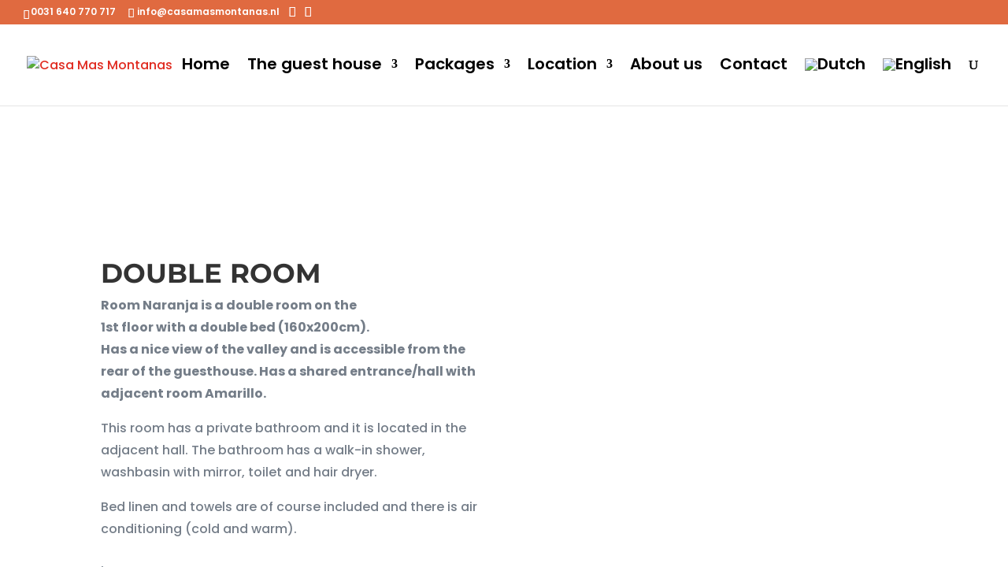

--- FILE ---
content_type: text/html; charset=utf-8
request_url: https://www.google.com/recaptcha/enterprise/anchor?ar=1&k=6Lc_8fErAAAAAO3CeiwfJCG3FX57lPw7sxjlAmrs&co=aHR0cHM6Ly9jYXNhbWFzbW9udGFuYXMubmw6NDQz&hl=en&v=N67nZn4AqZkNcbeMu4prBgzg&size=invisible&anchor-ms=20000&execute-ms=30000&cb=ns3z6nxx1t89
body_size: 48783
content:
<!DOCTYPE HTML><html dir="ltr" lang="en"><head><meta http-equiv="Content-Type" content="text/html; charset=UTF-8">
<meta http-equiv="X-UA-Compatible" content="IE=edge">
<title>reCAPTCHA</title>
<style type="text/css">
/* cyrillic-ext */
@font-face {
  font-family: 'Roboto';
  font-style: normal;
  font-weight: 400;
  font-stretch: 100%;
  src: url(//fonts.gstatic.com/s/roboto/v48/KFO7CnqEu92Fr1ME7kSn66aGLdTylUAMa3GUBHMdazTgWw.woff2) format('woff2');
  unicode-range: U+0460-052F, U+1C80-1C8A, U+20B4, U+2DE0-2DFF, U+A640-A69F, U+FE2E-FE2F;
}
/* cyrillic */
@font-face {
  font-family: 'Roboto';
  font-style: normal;
  font-weight: 400;
  font-stretch: 100%;
  src: url(//fonts.gstatic.com/s/roboto/v48/KFO7CnqEu92Fr1ME7kSn66aGLdTylUAMa3iUBHMdazTgWw.woff2) format('woff2');
  unicode-range: U+0301, U+0400-045F, U+0490-0491, U+04B0-04B1, U+2116;
}
/* greek-ext */
@font-face {
  font-family: 'Roboto';
  font-style: normal;
  font-weight: 400;
  font-stretch: 100%;
  src: url(//fonts.gstatic.com/s/roboto/v48/KFO7CnqEu92Fr1ME7kSn66aGLdTylUAMa3CUBHMdazTgWw.woff2) format('woff2');
  unicode-range: U+1F00-1FFF;
}
/* greek */
@font-face {
  font-family: 'Roboto';
  font-style: normal;
  font-weight: 400;
  font-stretch: 100%;
  src: url(//fonts.gstatic.com/s/roboto/v48/KFO7CnqEu92Fr1ME7kSn66aGLdTylUAMa3-UBHMdazTgWw.woff2) format('woff2');
  unicode-range: U+0370-0377, U+037A-037F, U+0384-038A, U+038C, U+038E-03A1, U+03A3-03FF;
}
/* math */
@font-face {
  font-family: 'Roboto';
  font-style: normal;
  font-weight: 400;
  font-stretch: 100%;
  src: url(//fonts.gstatic.com/s/roboto/v48/KFO7CnqEu92Fr1ME7kSn66aGLdTylUAMawCUBHMdazTgWw.woff2) format('woff2');
  unicode-range: U+0302-0303, U+0305, U+0307-0308, U+0310, U+0312, U+0315, U+031A, U+0326-0327, U+032C, U+032F-0330, U+0332-0333, U+0338, U+033A, U+0346, U+034D, U+0391-03A1, U+03A3-03A9, U+03B1-03C9, U+03D1, U+03D5-03D6, U+03F0-03F1, U+03F4-03F5, U+2016-2017, U+2034-2038, U+203C, U+2040, U+2043, U+2047, U+2050, U+2057, U+205F, U+2070-2071, U+2074-208E, U+2090-209C, U+20D0-20DC, U+20E1, U+20E5-20EF, U+2100-2112, U+2114-2115, U+2117-2121, U+2123-214F, U+2190, U+2192, U+2194-21AE, U+21B0-21E5, U+21F1-21F2, U+21F4-2211, U+2213-2214, U+2216-22FF, U+2308-230B, U+2310, U+2319, U+231C-2321, U+2336-237A, U+237C, U+2395, U+239B-23B7, U+23D0, U+23DC-23E1, U+2474-2475, U+25AF, U+25B3, U+25B7, U+25BD, U+25C1, U+25CA, U+25CC, U+25FB, U+266D-266F, U+27C0-27FF, U+2900-2AFF, U+2B0E-2B11, U+2B30-2B4C, U+2BFE, U+3030, U+FF5B, U+FF5D, U+1D400-1D7FF, U+1EE00-1EEFF;
}
/* symbols */
@font-face {
  font-family: 'Roboto';
  font-style: normal;
  font-weight: 400;
  font-stretch: 100%;
  src: url(//fonts.gstatic.com/s/roboto/v48/KFO7CnqEu92Fr1ME7kSn66aGLdTylUAMaxKUBHMdazTgWw.woff2) format('woff2');
  unicode-range: U+0001-000C, U+000E-001F, U+007F-009F, U+20DD-20E0, U+20E2-20E4, U+2150-218F, U+2190, U+2192, U+2194-2199, U+21AF, U+21E6-21F0, U+21F3, U+2218-2219, U+2299, U+22C4-22C6, U+2300-243F, U+2440-244A, U+2460-24FF, U+25A0-27BF, U+2800-28FF, U+2921-2922, U+2981, U+29BF, U+29EB, U+2B00-2BFF, U+4DC0-4DFF, U+FFF9-FFFB, U+10140-1018E, U+10190-1019C, U+101A0, U+101D0-101FD, U+102E0-102FB, U+10E60-10E7E, U+1D2C0-1D2D3, U+1D2E0-1D37F, U+1F000-1F0FF, U+1F100-1F1AD, U+1F1E6-1F1FF, U+1F30D-1F30F, U+1F315, U+1F31C, U+1F31E, U+1F320-1F32C, U+1F336, U+1F378, U+1F37D, U+1F382, U+1F393-1F39F, U+1F3A7-1F3A8, U+1F3AC-1F3AF, U+1F3C2, U+1F3C4-1F3C6, U+1F3CA-1F3CE, U+1F3D4-1F3E0, U+1F3ED, U+1F3F1-1F3F3, U+1F3F5-1F3F7, U+1F408, U+1F415, U+1F41F, U+1F426, U+1F43F, U+1F441-1F442, U+1F444, U+1F446-1F449, U+1F44C-1F44E, U+1F453, U+1F46A, U+1F47D, U+1F4A3, U+1F4B0, U+1F4B3, U+1F4B9, U+1F4BB, U+1F4BF, U+1F4C8-1F4CB, U+1F4D6, U+1F4DA, U+1F4DF, U+1F4E3-1F4E6, U+1F4EA-1F4ED, U+1F4F7, U+1F4F9-1F4FB, U+1F4FD-1F4FE, U+1F503, U+1F507-1F50B, U+1F50D, U+1F512-1F513, U+1F53E-1F54A, U+1F54F-1F5FA, U+1F610, U+1F650-1F67F, U+1F687, U+1F68D, U+1F691, U+1F694, U+1F698, U+1F6AD, U+1F6B2, U+1F6B9-1F6BA, U+1F6BC, U+1F6C6-1F6CF, U+1F6D3-1F6D7, U+1F6E0-1F6EA, U+1F6F0-1F6F3, U+1F6F7-1F6FC, U+1F700-1F7FF, U+1F800-1F80B, U+1F810-1F847, U+1F850-1F859, U+1F860-1F887, U+1F890-1F8AD, U+1F8B0-1F8BB, U+1F8C0-1F8C1, U+1F900-1F90B, U+1F93B, U+1F946, U+1F984, U+1F996, U+1F9E9, U+1FA00-1FA6F, U+1FA70-1FA7C, U+1FA80-1FA89, U+1FA8F-1FAC6, U+1FACE-1FADC, U+1FADF-1FAE9, U+1FAF0-1FAF8, U+1FB00-1FBFF;
}
/* vietnamese */
@font-face {
  font-family: 'Roboto';
  font-style: normal;
  font-weight: 400;
  font-stretch: 100%;
  src: url(//fonts.gstatic.com/s/roboto/v48/KFO7CnqEu92Fr1ME7kSn66aGLdTylUAMa3OUBHMdazTgWw.woff2) format('woff2');
  unicode-range: U+0102-0103, U+0110-0111, U+0128-0129, U+0168-0169, U+01A0-01A1, U+01AF-01B0, U+0300-0301, U+0303-0304, U+0308-0309, U+0323, U+0329, U+1EA0-1EF9, U+20AB;
}
/* latin-ext */
@font-face {
  font-family: 'Roboto';
  font-style: normal;
  font-weight: 400;
  font-stretch: 100%;
  src: url(//fonts.gstatic.com/s/roboto/v48/KFO7CnqEu92Fr1ME7kSn66aGLdTylUAMa3KUBHMdazTgWw.woff2) format('woff2');
  unicode-range: U+0100-02BA, U+02BD-02C5, U+02C7-02CC, U+02CE-02D7, U+02DD-02FF, U+0304, U+0308, U+0329, U+1D00-1DBF, U+1E00-1E9F, U+1EF2-1EFF, U+2020, U+20A0-20AB, U+20AD-20C0, U+2113, U+2C60-2C7F, U+A720-A7FF;
}
/* latin */
@font-face {
  font-family: 'Roboto';
  font-style: normal;
  font-weight: 400;
  font-stretch: 100%;
  src: url(//fonts.gstatic.com/s/roboto/v48/KFO7CnqEu92Fr1ME7kSn66aGLdTylUAMa3yUBHMdazQ.woff2) format('woff2');
  unicode-range: U+0000-00FF, U+0131, U+0152-0153, U+02BB-02BC, U+02C6, U+02DA, U+02DC, U+0304, U+0308, U+0329, U+2000-206F, U+20AC, U+2122, U+2191, U+2193, U+2212, U+2215, U+FEFF, U+FFFD;
}
/* cyrillic-ext */
@font-face {
  font-family: 'Roboto';
  font-style: normal;
  font-weight: 500;
  font-stretch: 100%;
  src: url(//fonts.gstatic.com/s/roboto/v48/KFO7CnqEu92Fr1ME7kSn66aGLdTylUAMa3GUBHMdazTgWw.woff2) format('woff2');
  unicode-range: U+0460-052F, U+1C80-1C8A, U+20B4, U+2DE0-2DFF, U+A640-A69F, U+FE2E-FE2F;
}
/* cyrillic */
@font-face {
  font-family: 'Roboto';
  font-style: normal;
  font-weight: 500;
  font-stretch: 100%;
  src: url(//fonts.gstatic.com/s/roboto/v48/KFO7CnqEu92Fr1ME7kSn66aGLdTylUAMa3iUBHMdazTgWw.woff2) format('woff2');
  unicode-range: U+0301, U+0400-045F, U+0490-0491, U+04B0-04B1, U+2116;
}
/* greek-ext */
@font-face {
  font-family: 'Roboto';
  font-style: normal;
  font-weight: 500;
  font-stretch: 100%;
  src: url(//fonts.gstatic.com/s/roboto/v48/KFO7CnqEu92Fr1ME7kSn66aGLdTylUAMa3CUBHMdazTgWw.woff2) format('woff2');
  unicode-range: U+1F00-1FFF;
}
/* greek */
@font-face {
  font-family: 'Roboto';
  font-style: normal;
  font-weight: 500;
  font-stretch: 100%;
  src: url(//fonts.gstatic.com/s/roboto/v48/KFO7CnqEu92Fr1ME7kSn66aGLdTylUAMa3-UBHMdazTgWw.woff2) format('woff2');
  unicode-range: U+0370-0377, U+037A-037F, U+0384-038A, U+038C, U+038E-03A1, U+03A3-03FF;
}
/* math */
@font-face {
  font-family: 'Roboto';
  font-style: normal;
  font-weight: 500;
  font-stretch: 100%;
  src: url(//fonts.gstatic.com/s/roboto/v48/KFO7CnqEu92Fr1ME7kSn66aGLdTylUAMawCUBHMdazTgWw.woff2) format('woff2');
  unicode-range: U+0302-0303, U+0305, U+0307-0308, U+0310, U+0312, U+0315, U+031A, U+0326-0327, U+032C, U+032F-0330, U+0332-0333, U+0338, U+033A, U+0346, U+034D, U+0391-03A1, U+03A3-03A9, U+03B1-03C9, U+03D1, U+03D5-03D6, U+03F0-03F1, U+03F4-03F5, U+2016-2017, U+2034-2038, U+203C, U+2040, U+2043, U+2047, U+2050, U+2057, U+205F, U+2070-2071, U+2074-208E, U+2090-209C, U+20D0-20DC, U+20E1, U+20E5-20EF, U+2100-2112, U+2114-2115, U+2117-2121, U+2123-214F, U+2190, U+2192, U+2194-21AE, U+21B0-21E5, U+21F1-21F2, U+21F4-2211, U+2213-2214, U+2216-22FF, U+2308-230B, U+2310, U+2319, U+231C-2321, U+2336-237A, U+237C, U+2395, U+239B-23B7, U+23D0, U+23DC-23E1, U+2474-2475, U+25AF, U+25B3, U+25B7, U+25BD, U+25C1, U+25CA, U+25CC, U+25FB, U+266D-266F, U+27C0-27FF, U+2900-2AFF, U+2B0E-2B11, U+2B30-2B4C, U+2BFE, U+3030, U+FF5B, U+FF5D, U+1D400-1D7FF, U+1EE00-1EEFF;
}
/* symbols */
@font-face {
  font-family: 'Roboto';
  font-style: normal;
  font-weight: 500;
  font-stretch: 100%;
  src: url(//fonts.gstatic.com/s/roboto/v48/KFO7CnqEu92Fr1ME7kSn66aGLdTylUAMaxKUBHMdazTgWw.woff2) format('woff2');
  unicode-range: U+0001-000C, U+000E-001F, U+007F-009F, U+20DD-20E0, U+20E2-20E4, U+2150-218F, U+2190, U+2192, U+2194-2199, U+21AF, U+21E6-21F0, U+21F3, U+2218-2219, U+2299, U+22C4-22C6, U+2300-243F, U+2440-244A, U+2460-24FF, U+25A0-27BF, U+2800-28FF, U+2921-2922, U+2981, U+29BF, U+29EB, U+2B00-2BFF, U+4DC0-4DFF, U+FFF9-FFFB, U+10140-1018E, U+10190-1019C, U+101A0, U+101D0-101FD, U+102E0-102FB, U+10E60-10E7E, U+1D2C0-1D2D3, U+1D2E0-1D37F, U+1F000-1F0FF, U+1F100-1F1AD, U+1F1E6-1F1FF, U+1F30D-1F30F, U+1F315, U+1F31C, U+1F31E, U+1F320-1F32C, U+1F336, U+1F378, U+1F37D, U+1F382, U+1F393-1F39F, U+1F3A7-1F3A8, U+1F3AC-1F3AF, U+1F3C2, U+1F3C4-1F3C6, U+1F3CA-1F3CE, U+1F3D4-1F3E0, U+1F3ED, U+1F3F1-1F3F3, U+1F3F5-1F3F7, U+1F408, U+1F415, U+1F41F, U+1F426, U+1F43F, U+1F441-1F442, U+1F444, U+1F446-1F449, U+1F44C-1F44E, U+1F453, U+1F46A, U+1F47D, U+1F4A3, U+1F4B0, U+1F4B3, U+1F4B9, U+1F4BB, U+1F4BF, U+1F4C8-1F4CB, U+1F4D6, U+1F4DA, U+1F4DF, U+1F4E3-1F4E6, U+1F4EA-1F4ED, U+1F4F7, U+1F4F9-1F4FB, U+1F4FD-1F4FE, U+1F503, U+1F507-1F50B, U+1F50D, U+1F512-1F513, U+1F53E-1F54A, U+1F54F-1F5FA, U+1F610, U+1F650-1F67F, U+1F687, U+1F68D, U+1F691, U+1F694, U+1F698, U+1F6AD, U+1F6B2, U+1F6B9-1F6BA, U+1F6BC, U+1F6C6-1F6CF, U+1F6D3-1F6D7, U+1F6E0-1F6EA, U+1F6F0-1F6F3, U+1F6F7-1F6FC, U+1F700-1F7FF, U+1F800-1F80B, U+1F810-1F847, U+1F850-1F859, U+1F860-1F887, U+1F890-1F8AD, U+1F8B0-1F8BB, U+1F8C0-1F8C1, U+1F900-1F90B, U+1F93B, U+1F946, U+1F984, U+1F996, U+1F9E9, U+1FA00-1FA6F, U+1FA70-1FA7C, U+1FA80-1FA89, U+1FA8F-1FAC6, U+1FACE-1FADC, U+1FADF-1FAE9, U+1FAF0-1FAF8, U+1FB00-1FBFF;
}
/* vietnamese */
@font-face {
  font-family: 'Roboto';
  font-style: normal;
  font-weight: 500;
  font-stretch: 100%;
  src: url(//fonts.gstatic.com/s/roboto/v48/KFO7CnqEu92Fr1ME7kSn66aGLdTylUAMa3OUBHMdazTgWw.woff2) format('woff2');
  unicode-range: U+0102-0103, U+0110-0111, U+0128-0129, U+0168-0169, U+01A0-01A1, U+01AF-01B0, U+0300-0301, U+0303-0304, U+0308-0309, U+0323, U+0329, U+1EA0-1EF9, U+20AB;
}
/* latin-ext */
@font-face {
  font-family: 'Roboto';
  font-style: normal;
  font-weight: 500;
  font-stretch: 100%;
  src: url(//fonts.gstatic.com/s/roboto/v48/KFO7CnqEu92Fr1ME7kSn66aGLdTylUAMa3KUBHMdazTgWw.woff2) format('woff2');
  unicode-range: U+0100-02BA, U+02BD-02C5, U+02C7-02CC, U+02CE-02D7, U+02DD-02FF, U+0304, U+0308, U+0329, U+1D00-1DBF, U+1E00-1E9F, U+1EF2-1EFF, U+2020, U+20A0-20AB, U+20AD-20C0, U+2113, U+2C60-2C7F, U+A720-A7FF;
}
/* latin */
@font-face {
  font-family: 'Roboto';
  font-style: normal;
  font-weight: 500;
  font-stretch: 100%;
  src: url(//fonts.gstatic.com/s/roboto/v48/KFO7CnqEu92Fr1ME7kSn66aGLdTylUAMa3yUBHMdazQ.woff2) format('woff2');
  unicode-range: U+0000-00FF, U+0131, U+0152-0153, U+02BB-02BC, U+02C6, U+02DA, U+02DC, U+0304, U+0308, U+0329, U+2000-206F, U+20AC, U+2122, U+2191, U+2193, U+2212, U+2215, U+FEFF, U+FFFD;
}
/* cyrillic-ext */
@font-face {
  font-family: 'Roboto';
  font-style: normal;
  font-weight: 900;
  font-stretch: 100%;
  src: url(//fonts.gstatic.com/s/roboto/v48/KFO7CnqEu92Fr1ME7kSn66aGLdTylUAMa3GUBHMdazTgWw.woff2) format('woff2');
  unicode-range: U+0460-052F, U+1C80-1C8A, U+20B4, U+2DE0-2DFF, U+A640-A69F, U+FE2E-FE2F;
}
/* cyrillic */
@font-face {
  font-family: 'Roboto';
  font-style: normal;
  font-weight: 900;
  font-stretch: 100%;
  src: url(//fonts.gstatic.com/s/roboto/v48/KFO7CnqEu92Fr1ME7kSn66aGLdTylUAMa3iUBHMdazTgWw.woff2) format('woff2');
  unicode-range: U+0301, U+0400-045F, U+0490-0491, U+04B0-04B1, U+2116;
}
/* greek-ext */
@font-face {
  font-family: 'Roboto';
  font-style: normal;
  font-weight: 900;
  font-stretch: 100%;
  src: url(//fonts.gstatic.com/s/roboto/v48/KFO7CnqEu92Fr1ME7kSn66aGLdTylUAMa3CUBHMdazTgWw.woff2) format('woff2');
  unicode-range: U+1F00-1FFF;
}
/* greek */
@font-face {
  font-family: 'Roboto';
  font-style: normal;
  font-weight: 900;
  font-stretch: 100%;
  src: url(//fonts.gstatic.com/s/roboto/v48/KFO7CnqEu92Fr1ME7kSn66aGLdTylUAMa3-UBHMdazTgWw.woff2) format('woff2');
  unicode-range: U+0370-0377, U+037A-037F, U+0384-038A, U+038C, U+038E-03A1, U+03A3-03FF;
}
/* math */
@font-face {
  font-family: 'Roboto';
  font-style: normal;
  font-weight: 900;
  font-stretch: 100%;
  src: url(//fonts.gstatic.com/s/roboto/v48/KFO7CnqEu92Fr1ME7kSn66aGLdTylUAMawCUBHMdazTgWw.woff2) format('woff2');
  unicode-range: U+0302-0303, U+0305, U+0307-0308, U+0310, U+0312, U+0315, U+031A, U+0326-0327, U+032C, U+032F-0330, U+0332-0333, U+0338, U+033A, U+0346, U+034D, U+0391-03A1, U+03A3-03A9, U+03B1-03C9, U+03D1, U+03D5-03D6, U+03F0-03F1, U+03F4-03F5, U+2016-2017, U+2034-2038, U+203C, U+2040, U+2043, U+2047, U+2050, U+2057, U+205F, U+2070-2071, U+2074-208E, U+2090-209C, U+20D0-20DC, U+20E1, U+20E5-20EF, U+2100-2112, U+2114-2115, U+2117-2121, U+2123-214F, U+2190, U+2192, U+2194-21AE, U+21B0-21E5, U+21F1-21F2, U+21F4-2211, U+2213-2214, U+2216-22FF, U+2308-230B, U+2310, U+2319, U+231C-2321, U+2336-237A, U+237C, U+2395, U+239B-23B7, U+23D0, U+23DC-23E1, U+2474-2475, U+25AF, U+25B3, U+25B7, U+25BD, U+25C1, U+25CA, U+25CC, U+25FB, U+266D-266F, U+27C0-27FF, U+2900-2AFF, U+2B0E-2B11, U+2B30-2B4C, U+2BFE, U+3030, U+FF5B, U+FF5D, U+1D400-1D7FF, U+1EE00-1EEFF;
}
/* symbols */
@font-face {
  font-family: 'Roboto';
  font-style: normal;
  font-weight: 900;
  font-stretch: 100%;
  src: url(//fonts.gstatic.com/s/roboto/v48/KFO7CnqEu92Fr1ME7kSn66aGLdTylUAMaxKUBHMdazTgWw.woff2) format('woff2');
  unicode-range: U+0001-000C, U+000E-001F, U+007F-009F, U+20DD-20E0, U+20E2-20E4, U+2150-218F, U+2190, U+2192, U+2194-2199, U+21AF, U+21E6-21F0, U+21F3, U+2218-2219, U+2299, U+22C4-22C6, U+2300-243F, U+2440-244A, U+2460-24FF, U+25A0-27BF, U+2800-28FF, U+2921-2922, U+2981, U+29BF, U+29EB, U+2B00-2BFF, U+4DC0-4DFF, U+FFF9-FFFB, U+10140-1018E, U+10190-1019C, U+101A0, U+101D0-101FD, U+102E0-102FB, U+10E60-10E7E, U+1D2C0-1D2D3, U+1D2E0-1D37F, U+1F000-1F0FF, U+1F100-1F1AD, U+1F1E6-1F1FF, U+1F30D-1F30F, U+1F315, U+1F31C, U+1F31E, U+1F320-1F32C, U+1F336, U+1F378, U+1F37D, U+1F382, U+1F393-1F39F, U+1F3A7-1F3A8, U+1F3AC-1F3AF, U+1F3C2, U+1F3C4-1F3C6, U+1F3CA-1F3CE, U+1F3D4-1F3E0, U+1F3ED, U+1F3F1-1F3F3, U+1F3F5-1F3F7, U+1F408, U+1F415, U+1F41F, U+1F426, U+1F43F, U+1F441-1F442, U+1F444, U+1F446-1F449, U+1F44C-1F44E, U+1F453, U+1F46A, U+1F47D, U+1F4A3, U+1F4B0, U+1F4B3, U+1F4B9, U+1F4BB, U+1F4BF, U+1F4C8-1F4CB, U+1F4D6, U+1F4DA, U+1F4DF, U+1F4E3-1F4E6, U+1F4EA-1F4ED, U+1F4F7, U+1F4F9-1F4FB, U+1F4FD-1F4FE, U+1F503, U+1F507-1F50B, U+1F50D, U+1F512-1F513, U+1F53E-1F54A, U+1F54F-1F5FA, U+1F610, U+1F650-1F67F, U+1F687, U+1F68D, U+1F691, U+1F694, U+1F698, U+1F6AD, U+1F6B2, U+1F6B9-1F6BA, U+1F6BC, U+1F6C6-1F6CF, U+1F6D3-1F6D7, U+1F6E0-1F6EA, U+1F6F0-1F6F3, U+1F6F7-1F6FC, U+1F700-1F7FF, U+1F800-1F80B, U+1F810-1F847, U+1F850-1F859, U+1F860-1F887, U+1F890-1F8AD, U+1F8B0-1F8BB, U+1F8C0-1F8C1, U+1F900-1F90B, U+1F93B, U+1F946, U+1F984, U+1F996, U+1F9E9, U+1FA00-1FA6F, U+1FA70-1FA7C, U+1FA80-1FA89, U+1FA8F-1FAC6, U+1FACE-1FADC, U+1FADF-1FAE9, U+1FAF0-1FAF8, U+1FB00-1FBFF;
}
/* vietnamese */
@font-face {
  font-family: 'Roboto';
  font-style: normal;
  font-weight: 900;
  font-stretch: 100%;
  src: url(//fonts.gstatic.com/s/roboto/v48/KFO7CnqEu92Fr1ME7kSn66aGLdTylUAMa3OUBHMdazTgWw.woff2) format('woff2');
  unicode-range: U+0102-0103, U+0110-0111, U+0128-0129, U+0168-0169, U+01A0-01A1, U+01AF-01B0, U+0300-0301, U+0303-0304, U+0308-0309, U+0323, U+0329, U+1EA0-1EF9, U+20AB;
}
/* latin-ext */
@font-face {
  font-family: 'Roboto';
  font-style: normal;
  font-weight: 900;
  font-stretch: 100%;
  src: url(//fonts.gstatic.com/s/roboto/v48/KFO7CnqEu92Fr1ME7kSn66aGLdTylUAMa3KUBHMdazTgWw.woff2) format('woff2');
  unicode-range: U+0100-02BA, U+02BD-02C5, U+02C7-02CC, U+02CE-02D7, U+02DD-02FF, U+0304, U+0308, U+0329, U+1D00-1DBF, U+1E00-1E9F, U+1EF2-1EFF, U+2020, U+20A0-20AB, U+20AD-20C0, U+2113, U+2C60-2C7F, U+A720-A7FF;
}
/* latin */
@font-face {
  font-family: 'Roboto';
  font-style: normal;
  font-weight: 900;
  font-stretch: 100%;
  src: url(//fonts.gstatic.com/s/roboto/v48/KFO7CnqEu92Fr1ME7kSn66aGLdTylUAMa3yUBHMdazQ.woff2) format('woff2');
  unicode-range: U+0000-00FF, U+0131, U+0152-0153, U+02BB-02BC, U+02C6, U+02DA, U+02DC, U+0304, U+0308, U+0329, U+2000-206F, U+20AC, U+2122, U+2191, U+2193, U+2212, U+2215, U+FEFF, U+FFFD;
}

</style>
<link rel="stylesheet" type="text/css" href="https://www.gstatic.com/recaptcha/releases/N67nZn4AqZkNcbeMu4prBgzg/styles__ltr.css">
<script nonce="TNo8EUdumBxuz1GyrCyByg" type="text/javascript">window['__recaptcha_api'] = 'https://www.google.com/recaptcha/enterprise/';</script>
<script type="text/javascript" src="https://www.gstatic.com/recaptcha/releases/N67nZn4AqZkNcbeMu4prBgzg/recaptcha__en.js" nonce="TNo8EUdumBxuz1GyrCyByg">
      
    </script></head>
<body><div id="rc-anchor-alert" class="rc-anchor-alert"></div>
<input type="hidden" id="recaptcha-token" value="[base64]">
<script type="text/javascript" nonce="TNo8EUdumBxuz1GyrCyByg">
      recaptcha.anchor.Main.init("[\x22ainput\x22,[\x22bgdata\x22,\x22\x22,\[base64]/[base64]/MjU1Ong/[base64]/[base64]/[base64]/[base64]/[base64]/[base64]/[base64]/[base64]/[base64]/[base64]/[base64]/[base64]/[base64]/[base64]/[base64]\\u003d\x22,\[base64]\\u003d\\u003d\x22,\x22w6HCkmvDgMOpe8K5wqV1wp/Dn8KfwrY7wp/Cn8Kww5JAw5hVwqLDiMOQw77CtyLDly3ClcOmfTXCksKdBMOmwq/ColjDvMKsw5JdVsKIw7EZPcOXa8KrwrAWM8KAw6LDlcOuVD3Ctm/DsVIiwrUAd0V+JSPDp2PCs8OWPz9Bw4c4wo17w4rDn8Kkw5kjLMKYw7pGwoAHwrnCmSvDu33CisKcw6XDv1rCkMOawp7CnxfChsOjecK4Lw7CpSTCkVfDmcOMNFRhwq/DqcO6w4poSANmwqfDq3fDvsKXZTTCg8OYw7DCtsKlwqXCnsKrwrgswrvCrGDCoj3CrWDDmcK+OCnDpsK9CsOBZMOgG1tBw4LCnXLDnhMBw7rCjMOmwpVpGcK8LyRLHMK8w7gKwqfClsOqJsKXcStRwr/Du27Dmko4ESnDjMOIwrZhw4BcwpPCgmnCucOBYcOSwq4FHMOnDMKVw77DpWE2AMODQ2bCnhHDpQwOXMOiw6DDsn8ifsKkwr9AG8OMXBjCncKQIsKndsOOCyjCnMOpC8OsJG0QaFHDjMKML8KSwqlpA1tCw5UNUsKNw7/DpcOlJsKdwqZ7aU/DokLCmUtdFsKOMcOdw7vDlDvDpsK5AcOACHbCl8ODCWQueDDCuT/CisOgw5HDgzbDl2Vhw4x6QRg9AntCacK7wp7Dug/CggHDjsOGw6cQwqpvwp4zX8K7YcONw6V/DQQ5fF7DhFQFbsOxwpxDwr/Cl8O3SsKdwqfCicORwoPCssOfPsKJwpB6TMOJwqfCnsOwwrDDvsO3w6s2K8KQbsOEw4fDocKPw5llwrjDgMO7fhQ8Eydyw7Z/RVYNw7gow7cUS03CjMKzw7JXwo9BSjLCnMOAQyjCkwIKwoHCrsK7fR7DszoAwpTDq8K5w4zDr8KMwo8CwqB5BkQsKcOmw7vDqD7Cj2NsXTPDqsONbsOCwr7DscKUw7TCqMK8w7LCiQB9wqtGD8K7YMOEw5fComAFwq8SdsK0J8O9w5HDmMOawr1NJ8KHwoQ/PcKuTRlEw4DClsOZwpHDmikDV1tNXcK2wozDgjhCw7M/Q8O2wqtmaMKxw7nDjFxWwokmwoZjwo4vwqvCtE/CgcK6HgvCnGvDq8ORKG7CvMK+bCfCusOicnoWw5/Ch0DDocOeXsKMXx/ChsKjw7/DvsKRwqjDpFQ/Y2ZSTsKsCFlpwoF9csO1wo1/J3lPw5vCqTw1OTBLw7LDnsO/FcOsw7VGw7h2w4ExwpnDtm5pHzRLKg9eHmfCmMOXWyMrCUzDrGbDlgXDjsO3PUNANWQ3a8KiwrvDnFZqAgA8w7HClMO+MsO/[base64]/DqMKta0zCu2vCtsK5SisaF0/Dr8KyLMOkYRE7GFofGVHDk8O/PSQsIlpSwpbCuBzDnsKgw7x4w4rCg2sBwrU1wqBUaGjDqcKwU8KpwpfCrsK0QcOWT8OGGz1dFTNOHzRywp7Cnm/CnEYyGVPDjMKVCXfDhcKZTkLCpjoPS8KmYw3DqcKnwp3DvmIOf8KoSMOFwrs5wpHDv8OcajcVwrnCvcOcwqwrdnvCuMKWw7xmw6fCpcORAsOgXSBmw77CpsONw5ZlwpfCnGPDrSQ/Q8KAwpITN04KR8KFcMOBworDjcKHw6/[base64]/[base64]/Cg8KEwqfCki9OFsOzbzTDg8KDwpVMFErDqkrDu3DDmMKawqTDu8Obw4hPDEnCrAHCrWp3LMKMwoXDkAfCjUrCm3ljNMO+wpQFDR4kGsKawro2w4nCgMOAw79wwpDDsQsTwojCmT/CjMKEwo1QTmHCrQHDjlDChzjDncK8woBbwrDCpmxbJcKeVSnDpTlQQCbCnSPDn8Oqw4/ChcOjwrXDijLCtGs5TsOgwqHCqcO4TsKLw5VUwqDDncKtwrdnwp88w7pyAcObwolnX8O1wo8+w7dGZMKzw7pHw4/[base64]/LMOcw6fCqsKcODpzwrlmPwHCij7Dt8Ktw7gEwrlUw5fDunTDicOKwofDi8ONeUs7w4DCnmzCk8OBcwnDu8OxEsK3wovCgB3CjcO1TcOtN0/DknNSwoPCoMKLa8O8wp3Ct8ORw7vDnQsvw4TDjWIOwqNWwrpRwq/CoMO1DmfDrlRtXioUfyJPMsObwp4uCMOnw6dlw7LDmcKCH8Oaw6lzECQkw4NANTJWw6QoOcO6XQU9wpfDuMKZwp4CXsOKT8Oew5XDncKFwpMlw7HDk8K4K8OhwpbCuFjDgncTCMKdKQvCmCbCjUx/HWjCnMKvw7YPw6ZECcOBZQPDmMOewprDosOKe2rDkcO2wqhawqlSGgdqA8K/VA1gwqbCrMODSD8qfSNTWMKvYsOOMjfCrSQJU8KbKMOFNAYfwqbDj8OCd8OCw4AcRFjDiTplcWHCu8Odw7zCu37DgCHDrRvChcKpOQ5sQMK1Fjp/[base64]/CpMOswrvCgMOLwr1RZcKZIz4+wpHDkcOCFxHCrUNJNsKwGVbCpcKhwq5BSsKjw6dCwoPDv8O/[base64]/CiMKdw6XDsD9xC2TDiMOmbVgFCcKiZBsewp3CuxLCkMKFNlTCr8O/M8OUw5LCkcK/w5bDk8KiwobChUtew7kuIMKywpEtwrljw53CpwbDkcOHagvCgMO0X3LDqsOhdXxeDsO7SMKow5HClMOSw6zCn24YKEzDjcO4wrtowrfDoEfDvcKew5bDucO/[base64]/Cvwl+KcKdIsKSw4PCm8OUWg0zw6jDgwnCujPCsTE5KUFzTQDDo8OkQlYswovCqGPCimbCtcKhwqnDmcK2UyrCkhPCghhvVyvCvXfCsiPCiMO1PDrDvcKMw4TDtW11w4VEw5HCjQvCg8KTHMOrw47Dp8OqwrrCrCtKw4zDnSlhw7fCg8OYwqzCuk1/wr7CrlLDucK7K8KswrLCv00Cwr17ZEHDgMKrwog5wpFzd2tMw67DsWNZwpt5wpfDi1oqGjxkw7oAwrXCoWFSw5Vhw7XDrHTDgcOeUMOUw4TDl8KpVMOzw7UpYcKNwr1WwogCw7/[base64]/bznClmICPMKCw4jCkcOswrVvw7zCv8K4PMOzM317JMK/[base64]/[base64]/wptPOcK5dxPCpTZ8w6Iawo7ChkLCvMOfw7oiwqoww58bJgXDscOKwot2WkYCwqPCoSnClsOEIMOxI8OawpbCiAxYAw5pRTfCkmjDhyfDs2rDkWgxbS4Jb8KLLz/Cg2/Cp1PDocKIw4HDsMKkM8KUwr8JJcO7N8OHwrHCj2fCi01fF8KuwoAxOlVPTGAvIsOjYnfCrcOtw5E3w4Z5w6JYOgnDryDChcOdw7nDqlAUwpHDjkdew43DjTjDlgA5bw/DnMKKw4rCncKbwqNjw63DrE7CucO8wq/DqkTCjhXCgMOTfCs1FsOAwpJ1wrXDpWAVw7EPw6w9A8Omw5FuRH/Cp8K6wpVLwptIe8OPGcKCwrNrwoRBwpZiwrzDjQ7CrMOeEnvDhD8PwqTDg8OGw7J9Bx3Dk8OAw4t5wpBLbBLCtUNyw4jDh0oswq1jw4jCnxDDvsKadCI5wrkYwoMoYcOaw6sGw53DvMKuUxo4LxkKWnNdUBzDu8KIFH8zwpTDu8ORw6PCkMOnw7x2wr/CicKrw5zCg8O4U2Eqw7EyPMKSw5rDhQ/DrMKlw4E+wpo4EMOcAcOHYWPDv8KrwrzDvk0sUiQnw7A1U8K3w4zCh8O5dDZiw4lROsODc0vCvMKVwpp0PsO6cUDDlMKBC8KCd3IiSsOXEC4YXgYzwpfDjsO/EMOPw5R4WAbCgknCscK7RyYywpw0IMORLT3Dh8KcTAd7w77CgsKvBkktPsOqwp1HFT90GsKiRgHCoVnDsBB5H2jDgzwEw6BzwqYlAAcWR3fDkcOyw69jc8OkACJpK8K/U3JHwr8pwrfCk091SzXDrFzCmMOeOsKGwr3Ds0pAXMKfwptCKsOeJgjDiCsZOlJVLBvCnsKYw53CvcKvw4nDlMKNAsOHRUI1wqfChC9Kw4wDBcKeOGrCqcKnw4zCg8OQw7/Cr8OXNMKRXMO/w4LCpXTCgMKyw44PRlJDw53DhsOaQsKKIcOLAMOswpMZCR0CSwQfS0jDh1LDpHfCmsOYwpTClTLCgcOdHcKKZ8OobDYaw6gkHkggwp0/wqvCq8OewrdxcXDDksOLwrLClGHDh8OqwoRPSsOYwqtyBMOeTW7Cu09iwotiRVrDh3vCtV7CsMOzAcK1IFjDmcOKwr/Dvklkw4bCv8KJwoDCpcKkX8KDPwpbBcO4wrt/[base64]/[base64]/DiTHDkcONB8OlwrnDiXkxQCTCmiNtN2DDmnlEw7YJa8OJwo1ob8KiwpIZwps9B8KmL8KQw7/DpMKnwpEKZFfDoV/Cs0kFWBgdw6sLw5rCh8K+w6koW8O5w6XCiSjDmhnDi0HCncKRwo1KwpLDnsOnTcO+dsOTwp57wr95HEXDtcKpwp3CicOWDkLDp8O7wqzDsh9Iw4oHw49/w4ddUCtSw5nDgcOSXQx5wpxwLisDecK3OMKvwpo3dXfCvcOPe3vCtDw5K8KgKWrCjcOTNsKMUiJOEUnDvMKValZhw7bCtC3ChMOHe1jDusK/HS1iw4VWw4wSwrQJwoBZTMOKckfDi8ODZ8OJBVsYworDqynDj8O4w4lxwo8dRsO3w7p2wqRRwqDDo8Onwq83CUR9w6jDvsKMfcKVZDHCkihvwqPCgsKzw6UaDQZvw6rDpsO1aDJ3wofDn8KKAcOdw4/DliRaeHjCs8OPd8Khw4PDoXrCr8ObwrLDk8OgREBjSsKnwpEOwqbDicKswr3Chw7Di8Knwp47cMO4wo96GsOdwr1NLMO+E8K6woVnFMKBZMOawrTDkCYdw4tqw542wrRTCsO3wopJw6I/w5ZLwqPCrsKPwptwLV3DvcKdw4UPQsKIw4cAwqU7w73CrWTCnWcvwqDDkMO3w4xfw7A7C8KwWMKew4fDrhPCnX7DrWjDncKYZcOtL8KpD8KsGMOuw7h5w67DtsKGw4bCpsOAw5/DjsOfYh0pw4BbdsOoCjfDmsOvawjDmj8NRsOiSMKsaMKKwp5ew540wpkDw74xQX85cjvCr0sQwoXCusKnfC3CiB3DgsOGwrJ/wpXDnmTDiMOdCcKDPx4IM8OQd8KudxHDtHvCrHxTfsKcw5LDjcKJw5DDqwfDr8Onw7LDtFnCqyhJw78Ow7A3w75Pw7jDv8O7w4DDicOXw44HTDNzMm7Ck8KxwoghX8OWViEYwqcew5vDo8KFwrYww61Uwo/[base64]/DpFzCnsKLwq4zYTfCnmpbwrbCgsKvwrTDt8KSw7PDnMO/w5VZw5jCiTbCocKoasKVwr9VwotGw5tMXcORcW/[base64]/P8Ojw4w/GcOnaMKwKcOOCMKXw4fDhzvCvMOwA34pZFjDlcODTsKvG3ogRT8vw5F2wqhfKcOzw4UXNA05IsKPcsOSwq/[base64]/DpELClT/DnMOcwrMrw5PCl33CgcKPdcOiGDvDucKZL8OnL8Oww5lTw5YzwrdbRWjCpRHCjBLClMOaN21TDx/CmmMAwp0ATlnChMOkWl9BHcK/w4ZVw5nCrUfDjsKrw6Nbw53DrsODw4l5F8KIw5F5w4DDgMKtaRPCrWnCjcOmwog7ZyPCp8K+Cx7DocKaVcK5JnpAcsO+wqTDiMKdD0rDrsKBwp8FR2XDkMKzNAbCs8K/cCfDscKAwohowp7DjWnDsihAw74bFsOtwqRaw7J/[base64]/[base64]/CsMK3TsO3dn7Dpk8uRnrDkBJYfMOPc8K6IsOow6bDqsKZJgErQ8KNcTbDiMOAwrlFbkg4XsO2MytkwqnCiMKnYsK2RcKhw67CqsO1H8K/R8Oew4LCgcOlwq5Dw5PDuH4zZF1GRcKOA8KjeF7CkMOUwogfWzARw5jCl8KzdcKRMXDCkMOjcXFewpkGE8KpdsKVwrsVw6l4LsODw5cqwpUVwpfCg8OafxoWIcOFWi7DpFHCicOyw45uw7kXwo8Tw5LDrcOzw4/DjSXDpQPDisK5S8OIB0pIDTjCmQnChsKLSnJDYjNdf2XCtmtOelEVw7zChcKCLMK+JQsxw4DDq3zDhSjCoMO7w6fCvzMsdcOqwrZUTcK9Y1fCn1PCr8KYwoYjwr/DsCjCv8KhWVUgw7PDm8K7QcOkMsObwrbDiWbCjGgrcULCjsOowqfDn8KJHWnDp8OAwpXCtkxnR23CgMK7G8K9KDfDq8OPGcOMOkDClsKdAsKUPwzDhcKxEcOkw7wzwq59wrTCrcOENcKRw70Dw7h/Xk7CvsOxQcKPwoDClMODwo9Fw6zCl8O9WWsXwrvDqcKhwp0Xw7nCpMKowoExwp7Crj7DnkZ0KDV2w709wp3CtFvCgR7CnkBDRUUhfsOqTsO/wo3CpBPDpwHCosOmeEMMXsKMQAEmw5ALe0pHwrQRw5HCvMKHw4XCpcOeFwBIw5XCqMONw656IcKLEyDCpcOZw7k3wokNThTCmMOaECEeAB3Dr2vCuTEswpwrwqscfsOwwq1+VsOnw7wsVcOnw6E6KggYGipewq3CmAA/XHTDjlATHMOPdCsiKWp4UzRxH8OHw5nCl8KEw4RUw5VfcsKeGcOLwrx5wpnDrcOmFix/CWPDocObw5sQRcKEwq7CnHZBw6zDgTPCsMK1IMK3w6pEAG07dSNtwo8YWgPDksKLP8OeeMKdNMO0wonDncOiKUkOJxPCnMKUbUzCimTDsTgZw7Z2GcOSwpxfw5fCtFVPw4/DjMKowpNwY8K/wrzCm2zDnMKiw5lOAyJVwr7Cl8OXwrLCtCJ3XEkWO0PCo8KswrPChMOgwodaw5AAw6jCv8Kew5x4aBDCskTDskwODHfDs8KAYcKvN0gqw6fDrnNhTQTCssOjwoc6bcKqWwJCYEARwoo/wojCqcODwrTDmh4Rw6TCksOgw7zCqywFTAJHwpXDrzJSwrwjTMK/BsKoAiQsw4bCncObajpFXyrCn8OAbwzCuMOqXRNWJhoGw5UEDx/Dm8O2UsKuwpggw7rCh8KhYWrChF1/UQ9/IsKDw4DCjUfCrsOjw6kVcW9Fwq9oOMKRQsOtwqlPX1w8ccKCw64HMXQ4EQ/[base64]/CmsOiT8ONwrIja3RXHzPCpy0WfXPDkiAgw65keFVbD8KIwp/Do8O1wrPCpmnCtVzCqVNFb8OyUsKLwoFLHGHCi1JRwplvwoPCqj9hwqXCiybDtHwAd2zDriDCjzt4w4EMPcKwMsKpOEXDu8O6wqbCnsKMwq/DucOTHMKQZ8OYwoc8wpjDhsKYw5FDwrDDt8K1AlDCgywcwrHDuTXCt1fCqsKrwpAwwqrCpFHClFh2dMODwqrCgMOyEF3CmMO/woBNw6bCtmfCr8OiXsOLw7LDgsKOwpMPDMOqJ8KLw5zDtALDtcO3w7rCsBPDrz4xIsOtecK2BMKkw4YYw7LDpTE3S8Obw5/Ckgo7DcOIw5fDvcOaf8OAw4jDosOewoBvTlR+wqwlNsOsw4rDkBcdwo/[base64]/TcOYw6Y/w7LDjVl3egRuKsOrXGTCgMOWdCNxw6zCl8OYw5NQIEHCsyfCgsKmAcOmdAHCnhZFwph/[base64]/[base64]/[base64]/CicO7UsKqCHp6Q8OfOsOww4/[base64]/DtcKXOCjCk8KEw5XCp8OHw50CBsOGSi9veAjCkMOdwqVJIyLCrcKwwpVGUB1nwpkGFEXCpRDCq1I6w4fDoWjCnMKZGcKGwo0Fw4sQQy06Wjdbw4/[base64]/CuQUNJC8Zw6x1ClvCt2EePsOQwosvQ8KEw7FiwpVCw5jClMK0wpzDiiXDiUrClBV2w6Iuw6XDoMOtw7bCpzgHw73DhE7Cv8Kew4M/w6vCi3rCtRZTLWwfZSjCgMKrw6tzwozDsDfDlMOhwqgbw4vDpMKzOsKSKcO5DyXCji8kw7rCo8O7w5HDnsO2H8OsBy8bwppEIEHDrsOLw68/wp/DvCjDlFHCo8OveMObw68Jw7FWeEzDtWPCmi0UQRDCsiLDs8KcJ2nDoEB9wpHDgMOBw6LDjXBBw5oSBUvCrXZqw4DDncKUJ8KpQ34qQ1zDpyPCi8OHw7jDl8K2woPDksOpwqFCw6jClMOeVD4WwrJDw6LCsi3CmcK/w5NSV8K2w7Y6A8Opw5Zsw6pWO3XDi8ORJcO2aMKAwqHDl8Okw6ZDbE99w47DqEIaaWbCv8OBAz1XwpfDn8KewqQ0W8OLDT5eGcKzXcKhw7jCgcOsM8KOwobCtMKpa8K/YcOfYxQcw7EYQWMXT8OxCWJdSAfCq8Okw7IWT051IMKiw7/CgC5eHR9BJ8Oqw5/CnsObwrrDm8K1A8O3w47DicKmSXbCgMO8w6vCmsKswpZxfcOCwrnCj2/Dpx3ClcOaw77Cgn7DqW86MUYRw4wsDMOiOMKow79dw7obwoTDksOWw4w+w7fDjmw9w7ozbMKxL2XDpisHwrtAwowobDfDrFcgwogvcMKSwpQEFcOswq4Ow75OUcKCUS0VJ8KRR8KpQ0Qiw4B8ZXfDv8OeC8Krw7XCoF/DtyfCq8KZw5zCgnFwNMObw4zCtsOLUMOEwrIhw5/[base64]/CSJ9MVzCq8KrwoZsw7Imw7NHw4rCvMKHScKxNMKiwp9mUyxQVMK8bV83w6knJEwdwoMzw7FZSzRFAB9QwqTCpx/[base64]/Dt1QCw4HCn2XDrT4MRDLDqyYmAMO+w4ZkP0jCo8KjNcOswo3DksK+wpfCqMKYwpAxw59Kwo/CuCQ3AFogPcOPwrJzw49Nwosnwq3Cl8O6KcKHA8OgD10ock0GwpB4BMKrFsOkDcKEw5Azw7Fzwq7CrhIIYMK6wqfCm8K6wqYVw6jCo3bClcKATcKlIwEvcn/DrcKxw4DDssKGwo7CozbDhUwJwrwwYsKUwrXDiTXCrsKzSMKJWzzDlMOXf2ZnwqLDkMKIQlPCtToSwo/DtXkMI294M0xEwpR8cx5Ew7HCgiRLdG3DrX/CgMOcwpxOw5rDjsOBGcO5wpkRwqLCs0tYwrHDmWPCtS5/woNEw7FOfcKIasOSR8K1wrV+w7TCiGtmwrjDhxBLw4cHw7RaYMO+w6IdIMKtBMODwr1/AsK2IXTCqybCkMKqwpY4DsOTwr7Di2PDqMK+LsOcBsKOw7k9STUIwptVwr7CsMOuwq5xw64wHHcGOTzCtcK1YMKlw4nCr8K5w5FdwqIVJMORGWXCnsKEw4fCpcOuwqQBOsKwchvCssKnwrPDiXcvP8K/[base64]/CuMKQd2JJG8KOG8KHKCjDlQPDvMOnwo8Awqs4wpTCjXd8SyTChMKCwp/DksKgw4/CriIJOkg2w4onwrPCpkNpKHLCrmbDncOhw4rDlijChcOmD2bDg8KIbS7Do8Opw6EGfsO3w5DCkl7DscOjK8KjesOSwrjDnEjCiMKHbcOdw67Dswt6w6ZuWMOJwr3DnkIQwrw5wpfCjl3Dnh8Kw5zCkDfDkQY/KcKgIk/CvHtjG8KAEGozI8KBFcK7YCLCpz7Do8KEbUNewql6wrweGsK9w7DCi8KCVWbClcOVw64xw5wGwp9ecQ3CpcK9wo5FwqHDjwfCpDjCo8OTBsKgUwFNWHZxw6TDpkNqw5rCq8KMwp/DqSZoDErCvsOgM8KGwqQeQGQfRsKhNMOQJQZgS2/[base64]/[base64]/DqyhGeyjDqcOfw77DojpjwrZbwokhw7DCssOVMMKxEXrDksOYw5nDvcOVHcKuRwLDlShoesKHKnYWw6HDvg/[base64]/[base64]/b1HDrX0+w4nCqCEWw6zDsRjCsMOFfMKGw4Q3w4B0wocHwpd+wpN0w6PCny87U8OTLsOoHQLCnk7Cnzc5XwMSwp1hw7kWw5NUw6Fpw43DtsOBUcKmwoDCqBJWw74ZwpvCmAAlwpREw6/ChcO3Gw/CnB5PG8Oswo1kw44kw6LCrXzDksKpw6QPC05mwqgiw4R9wpUIJVILwrbDjcKpEMOMw5LClXwawr8iRi9kw5HCocKPw6tPw7rDuh8Vw77Dgwl6C8Opc8OMw5vDjVUfwqrDoWo5OHPCnCwlw74TwrLDpD1jw60tFQ7CjcK6wqPCgm7CiMOvwqsICcKTfcKxTz0FwpPDqw/CrMKzTxxse2EXSn/CmCAAHkkfw59kTj40IsKTwo0/w5HCh8Osw4zCl8KNHxhswo7Cl8OhEkgfwoTDmlA5bsKUClR4RXDDkcO5w7HDjcO9XsOtIWEswpkaeB/ChcKpeETCtMOcNMOxbSrCvsK/Kx4dIcKma3TCocKXV8KBwprCvARywprClQALYcOlAMK9QFhxwoTDlDN4w7wIEEsTPmUHBcKCdUJkw7gJw4fCrAwtSTvCmSDCkMKRfF1Mw6x7wqw4E8OhLwpSw6nDicK8w4o1w5LDiFHDqsOpBTZnSnA9w6c/UMKXwr3Djxkbw67CpnYkXjPCmsOZw4vCusOtwqxJwq3DnAtJwoXCvsOgGsK8wpw1wrPDmzHDicOrJylFBMKUwocwbnc5w6xdPmowLcO6VsORw5DCgMOYDjBgNjskecKIw5tAw7NUcGjDjD0mw7HCqnUowrlEw6jCohsLf1bChsOEw7JyP8Oqw4XDjHjDkMKkwr7DosO/X8OJw6HCsFpowrxYA8Kbw4/DrcO2MUUqw4jDnF/CucO9CBPDlsO9wqLDisOEwozDtRjDnMOEwp7CgmIjKWEkcBNSIsKsPUk+ayl+LFPCkz3DmGRrw4fDmQcHA8O4w4I1w6TCsAfDpSrDocK/wpU6M2sEW8OMbDbChsOJHiXDs8OVw7dswrAwFMOaw79KeMOJTgZ+bsOIwrbCshdAw6/[base64]/OsOHw5vCmX9+GsKcwpRvwpwawqp4T2cBAQgpMsK/wrnDjcKHCMO2wo/DpG9Ew4HCqhsOwqVLwpttw7EuD8Ooa8OOwqEPZsOEwrRAERJ8wpkFHm1Kw7A9AcOuwrTDiAnCjcOWwrvCpG7DrA7ClcOMV8OmSsKPwp4UwoIJH8KIwqkVY8KUwrcOw63DkjnDm05qbV/Dhnw3GsKnwp3DjMO/c3jCrkRCw4Mnw7YZwq7CkwkmFnPDocOnwpMewqLDlcO+w5d9bwx+w4rDk8OzwpLDvcKwwqYXYMKrwonDt8KJc8OVE8OmLT5RBcOiw6HCikMqwr/DvH4Rw5New5HCthcTdcKtG8OJR8KWfMKPwoc1IsO0PwLDu8OENcK7w7EnflDDmMKgw4bDgybDtlZUdHUsFnEgw4zDq2vDny3DmcOxB2vDqDbDlWbCtxPClsKqwqAMw4ZEREcbwqHCk1A1wpjDlsOZwoPCh0Mrw5/[base64]/Du8OVWA41UsKleUkyEUHDkkISEyrCrlAFG8K0wqEuHX45RC/DosK3N2RawpjDgSbDm8KOw7I/FEfDlsOSJVHDpjZIesKcEWQWw6DCjnLDhcK4w5cQw44NJcOpX1XCm8KUwo9DcVzDs8KIRy/[base64]/w7zDksK6WMOvDwUjw5Q2Z8KJUMOUbQclwq8uMhvDrkQNaF4kw57DlMOlwrRgwoTDmsOdQQbCiBrCocOMOcO8w5/CokLCh8OjNMOjAsOJW1x+w6c9asKwFsOMG8KiwqnDvQHDm8OCw4MOEsKzZl7DnB9dwr0oFcK4KxtWYsOwwqtcd2jCp2vCiGLCjhTDm3pfw7UCw6zCn0DCgQIWw7Jpw4PCsUjDt8KmcQLCinXCvcKEwpjDnMKeTG7DoMK8wr5+w4PDqsO6w5/DuGdiDx86wopCw4EgISfCqj5Qw5rCjcOfTBZYR8ODwobCoXo0wrJvXMOrwo1DbVzCiVjDnsOlS8KOU24IKcKHwrktwofCmgByPHAdIi9gwrPDvEY2w4ZuwqJFIWfCqsOVwoPDtA0afsOvJ8KvwrETIH5Aw64hGsKcS8KWZnJ/ORzDmMKSworCjMK2fMO8w7jCrCsCwp3Dp8KIaMKKwogrwqXDmxhcwr/[base64]/DgsKLw73Dl8KEEsK9esOmIiwdw6DCtTfCrjLDlFBQwpNew7rCu8OBw7NWTsKtAsOlwrzDp8O1XcO0woDCkQTCpFzCr2HCoE5xw7pgeMKUwq1TTFYPwqDDjkVvcRXDrRfClMOFQURRw5PCpinDs3ctw6l1w5LCj8KYwphcZcKfDMOFRMKfw4wxwrXCgzM/OcOoOMK+w5vDnMKOwqnDvMKWUsKPw4jDh8OvwpTCr8K4w4wMw5ROTjRrH8Krw7jCmMOANlVJC3kYw4AQLDjCsMOfEcOUw4DCpMO2w6fDv8O4R8OJHgbDgsKPHcOqcyLDtsKZwp93wovDvsOIw6jDnjPClHHDn8KdcSDDjWzDv1B4w5LCisOqw78twq/CnsKSNMKSwo3ClMKawptzbcOpw63Dpx7DhWDCr3rDgFnCoMKyZMKJwpTCn8OKwqPDg8KCw7DDlU/DusKXK8OtLQPCscOSB8K6w6Q8UWlkAcOQXcKEQlEfLG7Cn8KAwrfCqMKpwrcmw49fMnHCgyTDvhHCqcKuwp/DnVJKw5hHXWZow6HDhxnDiA1YVXjDtxN1w6/DvgbDo8Kjwo7Dg2jCpMOGw5Y5w4d3wq0Ywr3Dg8OywovCpwdjTyZ1a0QwworDn8Khwo7ChcKow6zDkx7CuQ0STQB9asK3J3nCmyY2w4XCpMKqdsOrwptYGsKvwqnCiMKZwpE+w5LDpcOvw7bDlsK8VsKsbTfCgsOOwojCuiDCvw/DiMKqw6zDthYOwq0cw4B6wqLDqcK4ZSJiZQ/DpcKIZTXDmMKQw53DhHwew5DDuWrDjcKKwpjCmVLCoBkqKEAuwq/Dj27CoTRSRsKOwp5jO2PDrTA1FcKmw5fDghZaw4XCg8KJSRPDgjHCtMOXU8OYWU/DusKDAwIIan8jSTNEwo3ClFHCp3VNwqnCiSTCvRshG8OGw7zDuFTDnXstw4XDqMO2ByXCkcOTbMOGGHE0WzXDuCtJwq0dwrDDrQ3DqiAiwr7DtMK0VcKAPcO0w73Dq8KVw5xaL8OnPcKvHlLCrCPDh0UvESXCs8OAwqInd0Z/w6bDqHcAfCLCv04eNMKQaHxyw6bCowTClkohw5xWwrJtHSzDtcK8BlcoGjtAw7fDkRVtwo3DvMOmWGPCi8OWw7/[base64]/w6xpBxrDsnXCp2DDiHTCtxRwUXzDk8Okw6PDiMK/wrzCoVpaS1bCjnlxf8Kkw6LCo8KDwr7CrBvDs0gYTEIOdGtfVwrCnWjCm8Oaw4HCjMO8VcOMwq7Do8OIYE7DumLDhVLDgsOVYMOvwofDucKaw4zCucKiHmBjw7lNwr3DpUdhwqLCu8Obw5Qzw69Qwr7DvcKoURzDm27DlMOIwocLw48YbcK8wobCil/[base64]/[base64]/CoMOOCMKJBUx1WTZTKgvCiTxmw7vCum/DlGnCn8O3GsOpdHovB2TDt8Kiw58kIwjCtMOmwrHDrMKDw549HMKYwoEMZ8KzNcOAdsOPw6fDucKafXDCvBNCCnA3wrQ4d8OvRTobSMOdwpfCkcO+wpZlfMOwwoHDiW8FworDpcKrw7jDj8O0wrFawqLCv2zDgSvCo8K8w7nCtsOFwofCjcOSw5PCncKlYz0/HMKHwowawqYGS0/CrjjCusKGwrnDosOLLsK2wp/CjcOFL1YyCS0FScO7a8Oqw5jDpUDCghERwrHCusKdw4LDqy7DvUHDrDHCgFjCrEslw74+wqUtw4xxwpnDhHE4wphLwpHCgcOcMcKOw7UuccKzw4DDsn/DgU5pTxZxMcOAeW/CssKjw5BVBijChcKwc8O2LzUswptFR15KADQswoBqT2Mew5sfw5xeZ8Oaw6hxWcO4wrvCjk9dbsK+wr/CvsObEsOvY8O1K1jDocKIw7c1w4Row79aGMO1wow9w6vCg8OBDMK/MRnCpMO0worCmMKCdcODL8Ogw7ItwoQFRk48wrvDqMOHw4PCnQnDoMK8w4x0w43CrWbCrD0sOsOpw7bDhQ9OEmvCu1w6RcKtJMKIWsKRLUjCpzZ+wrzDvsOPPknDvFkJRMKyecKFwo1ARCLDmVAXwrPCpWlqwofDok8CV8KJF8OqNCPDqsO9wqbDkH/DvFk0WMOBw5HDr8KpFGjCi8KJfcOmw64/Wn3Dnnskw53Drmw5w7FnwrF7w7vCt8K4wpfDrQ8mw5PDiCQVRcKjIhJnasO+G256woEQwrA/IzLDinvCtcO2wptnw6jDjsKXw6hnw7dZw55zwpfClcOIQ8OMFhlEOy7Cu8KYwrE3wo/DucKawo8WCgVVcWAWw6RTc8O2w7EkYMKydzVhw5vCsMOEw7HCvRJdwqpQwprDkE3Crzt1LcO/w7PDvcKMwq5RKwLDrXbDlMKwwrJXwo4mw4Z+woM/wrUtWQ3CuzhUXTlMEsKURWfDtMOFJxrCrXBIHWxSw5MmwrzCvy4iwqkKHzvCvipzwrbCmSpsw5vDjE/DhDIcC8OBw5vDlmcawqvDrC5rw61nYcK1RsKkMMOHNMKuFsOMFmFzwqB7w67CnFo8Hj5DwrzCmMKzawVzwojCuDdHwppqw4PCqivDoCjCohfCmsOhVsK7wqBtwpAjwqs9KcOow7bCsX0DMcOFdGvCkEHDosOSLD3DrBIcaX5yHsKSak5YwpQmwq/CsX97w6XDoMKuw5XChTQfC8KoworCisOywrZewpYgDmEAMyDCrh/DlC7Dp3rChMKUB8O+wprDsy/DpVsCw5NoOsK+KwzCv8KDw6HCiMKuLsKGBwVxwrlNwp0qw7s2woQBTMOdBgM8Bg1YesO2N1XCjMK2w4Rcwr3DkihLw4QkwoUMwoIUdFBBHGMOIcOjdAPDo27DtcOkBn95wrzCisO9w58dw6vDigs9EjkNw4/DjMK4NsO+bcKTwqxmEH/CvAzDhUxrw6kpOMKAw6vCrcK6K8KiVHHDisOQRsONO8KeAm3ClMO/w7/CoQXDtxJ/woMLfsKNwqw1w4PCtsONNjDCgMK9wp8uET5lw7QnOSMTw6FHZcKDworChcOzflYDFQTDncKPw4nDlTLDrcOBVMKfCWDDsMKmP07Cri1GEANVb8OUwpnDgMK0wqHDlAs5M8KBKXLCiG0owqF2wqPCjsKyCwVWJsKPPcOvaxPCujjDs8O5eCVIOgIXworDsR/DlkbCkUvDscK5M8O+EMKKwqTDvMOwAgw1wqPCt8O7SgZkw5PCncO2wo/DtcKxbcKRbgdlw7U7w7QjwqnDlcKMwqAfOyvDp8KUwrglRC0Sw4I/J8KJOw7CgEdPdF53w61bWMOOQsKiw7cLw5t/A8KKRQ4zwrJnwq7Dr8KxRTVGw4LCmsKtwoHDuMOMGHTDkHl1w7TDlBkMRcO/EV87blrDpibClQZ7w74zOERDwrB3DsOhbT94w7rDgyvCvMKfwp9ow47DgMOcwrnCvRUzKcKiwrLCssKkJcKaVATDiTjCsnfDtsOgMMKzw4M/wrbDqQM2w6xtwrnCrXlGw6/Dl2/CrcOLw7jDncOsNcKteD1Aw6HDq2clLsKSw44SwpFfw4ILBxAuYsKUw7lVNzJjw5NTw5HDjG13UsONY1csEHXDgX/DkzlFwpt9w4zCssOCF8KAHlUOc8OqEsOkwqAlwpFiGQHDrB5lI8K1U2bCoR7Dm8OnwqobccKrQ8Olw5hKwoh8w7nCvxIGw4x6wopNYcK5DFcFwpXDjcKIIgrDrsOYw5V4w6hKwqk3SnfCj1/[base64]/CvcKAc8KTwrBNwpjDjcKMw6zCg8K3wpbDognCoDbDj1F8BsKkE8OyUAN0wotywpw8wpLDu8OXX0LDo1diD8KiGwHDuhkAAsOOwqrCgMO8wrzCgcOwD0/DicO7w4wMw6zDugPCty0XwqzDtlA6wrPChMORW8KWwo/DqMKfDmsTwpHCgxAgOMOCwrMKacOsw6g0H1lgIsOsc8K8VVTDoxlVwpZSwoXDk8KNwrQnbcOSw4LCg8OqwpfDtVTDh3ZCwpTCmsKawrLDm8OEQcOkwoh6GShUf8Odwr7Cty4NZw7CicOGH1Rxwq/DryNbwqlCUMKbGsKhXcOxbj4YNsOHw4jCsF8ew7wYFsOww6E2c0vDjcOIw5nCgsKbacKYX3rDugVWwpUrw4oJGRPCksKsBcOOw4gnecOkR1TCsMOgwo7CiBUow4B6QsKxwp5YYMK8Q3pEw7wEwp3ClMO9wpVnw50Dwo8yJ3/CpMKUw4nDgMOdwp18PsO8w4jCj2kjwrfCpcOYwo7CggscNcKLw4kUHiYKDcOyw7/Ci8KtwpNASx99w4gawpbCgyrCqyRTW8OGw7zCvSnCsMKbVsO4ZMOvwq1mwrVvMRQsw7nCrF7CnMOfCMOVw4diw79UE8OAwoAjwrjDiAh/MFwiZnVaw6N/[base64]/DnTc3bW07IMO6w4NmacObw5rDqcKjMcOYwrvCvHYfPMKxM8K/ciPChwZ9w5NFw6/[base64]/CuMO7wpJ8EgjCncOXZmnDkQ/CrcKBw51iKsOxwpvCtcK2Q8OeMErDkMKZwr0PwoTCn8KWw5jDvkDCh3R2wpxWwosbw6/DmMKswo/DhsOXUMK+DsOrw6lswrvDssKkwqtow6LCvgcfJ8KFM8OsbkvCmcKkETjCtsO6w5UMw7h5w4w6BcOQZMOUw40ow4zCk1/Dh8Kqw5HCpsOqCjo8w6wPQMKvTcKOQsKmecO5bQXDsxM8wpXCjMKawoLCpFA8QsKIXV8tfcOKw711wrF4NWXDuC9dwqBbw77ClMKMw5kFD8Oowo/Cg8OrJE3ClMKNw6dPw69+w4MmPsKGw69Pw4Z1LCnDoBfDscK/wqsiwoQWw5jChsOlC8KIVBjDksOqAsO7D0/CuMKBUyvDlloDYzDDni/DllccY8KKD8O8wo3DjMKiecKaw7oqw7UsZ0M1w5oGw7DCucOlfMKqw44Swp43GsKzwp/CgcOywpUXHcKow7hdw47Cn0LCssKqw5vCucKRwpt8NMKTSMKww7nDmTPCvcKdwqEWIw0CU0nCpMKPV2d2PsObQnnClsO/[base64]/CuD4Ow5vCglJ0D8K6wp1+fB7DmcOqwq/[base64]/Dol7CjHk7wrXCpcKpGcOgV8O4W8K6RMOKNcK+HsOUPAxlWMO7LQ5rCwMIwpVlKMOTw5nDo8O6wqHCnk3DgTnDscOvbMKFbXM0wpI5FmwqD8KXw54AHcOlw6fCjsOiKlEqW8KKw6vCmEFwwonCvCHCvTAKw4dtUgc/w4fCsUlSfH/[base64]/Cqk5LPSDDukfDisKKw5HDkcOuHsOjwrjDhVVQw5BjGsKDwo1SfHnDvMKzUMKnwrsDwr9UV1wHJMOkw63DkMOCQMKVD8O7w6TCsCMGw63CkMK6FsOXB03DmGEuwpTDuMKlwoTDpcKiw71AAsO6woY1GsK8GXI3wo3DiTELbFkEOBfDimDDohlmXB/CqsO2w5didMKSOgUUw5RAW8K9wo1ow5zCrhU0Q8KpwrFdWsKEwo4mfz5gw6QRw58Dw6nDtcK3w4TDpHF/wpQ3w4vDmQsqTMOIwpt6UsKoYhXCpW3DtlQFJ8KHeVbDhlFyFcOqPcKhw7DDthHDhFBawo8swq8Mw6Yuw5LCkcOJw7nDgMOiUSfDuH11Z3gMARg6w41KwqEAw4oFw51IXQvCiR/[base64]/CncK8ZcK5UycKf1bDm8KqGcOyKVNow5BEw7HCrxY0w4/DrsKaw7c+w6hwV38SGwJNwp90wpbCsyVkaMKbw4/[base64]/woDDn1Y2agVTU2nDgUHCgWrDm8OhwrTDh8KIPcKXBhdowrPDmgIGM8KjwqzCqk0kDWfCmRFuwoEpD8K5Kj/DncOQK8KaaydYdQ1cEsKzEQvCvcOew6llOy89wrjCgmFAw7zDiMO5Uic2MwMUw680wq/Dk8Otw7fCkEjDm8OZBsOqwr/CjDvDtVrCvBgTbsOMDQ7Dm8K4ccKZwpdbwqPCnCrClsKrw4NDw7R4wrvCvEhmV8KSJWw+wqQJwoQFwonCj1MzT8KFwrtoworDmMO6w7jCsiw5U3rDhsKLwrITw67Cj3NKWcO8CcKcw7lGw7wseATCo8OJwonDoiJjw7zCgQYVwrPDigkEw7zDgUpLwoQ/ag/Cs0bDnMK6wo/[base64]/DrMKwCj5kIMKHZMOjwoHCpDfDnMKSw6bDvMOGwrPDi34QFA59wqp/dm/DtsODw5Jow7oOw4lHwqzCssK7dzp4w6Muw77Cr17CmcOWb8OyUcOKwqDDncOZdXw3w5cxS3AkIsK/w5XCpSjDjMKawrA4CcKqEEM6w5bDoG3DkjHCtUTCtMOCwp9jd8K8wrzDsMKSasKQwoBXw7fDr0vDhsOQKMK9wqsuw4ZCWXFNwprCt8O+ExNjwqI4w5PDoyQaw6w8NmIAw7wgwoHCk8OxOFo7Hw/DsMOew6NhR8K3w5TDvcOoOsKAQcOQLMKULCjCocKfw4TDgsKpCw8ES3PCkXRAwqPChgvDt8OTaMOLScONCUJyBsK3wq/DlsORw61SMsO4UMKFP8OJC8KUwpRuwoMJw6/[base64]/w7gtw7fDl8O/w4VCCsOrw6nCsMKJw4Z+wpLClcOkwobDuUzCliEjTx3DoVYRBilQMMKdd8O4w7ZAw4Baw6jCiB4Yw7RJwrXDmFfDvsKwwprDr8KyP8Ohw6kLwppuMRV/H8OBwpcFwpXDm8KKwqnDjHzCrcOiHBhbacKHdwwabA8kCSnDsCQjw6bCmDU+LMK4TsOdwofClQ7DoVIzw5QGS8OPU3B7wr54Ql/DlcKpw5dywppBJ0HDtHIrasKJw4pCNMOaOkTChMKmwoPCty/DrsOZw514wqVtGsOFZ8KQw5fCqsKjOSzDhsKSw5/CgsOPEz3Cp3rCpTdDwpAuwq7CmsOQX0jCkBHDrcOrNQHCgcOdwqx3A8O5w5gNw6opISgAe8KQG2TCn8OQw7FXw5bCv8Kpw5MMMlzDv1nCsTRIw7gfwoBHLxkLw5kLST/Dlxcqw47DmcKLTjhIwolCw6skwoHDoSPCoiXCrcOow5HDn8K4ByRoUsOgwpbDqybDoS4yK8O4Q8O0wpMgXcO+woXCv8KTwr7DiMK7RA\\u003d\\u003d\x22],null,[\x22conf\x22,null,\x226Lc_8fErAAAAAO3CeiwfJCG3FX57lPw7sxjlAmrs\x22,0,null,null,null,1,[21,125,63,73,95,87,41,43,42,83,102,105,109,121],[7059694,312],0,null,null,null,null,0,null,0,null,700,1,null,0,\[base64]/76lBhnEnQkZnOKMAhnM8xEZ\x22,0,0,null,null,1,null,0,0,null,null,null,0],\x22https://casamasmontanas.nl:443\x22,null,[3,1,1],null,null,null,1,3600,[\x22https://www.google.com/intl/en/policies/privacy/\x22,\x22https://www.google.com/intl/en/policies/terms/\x22],\x22UDybyQw23f44g5+jom1bCrax/V42v1dvyRa2u1bRG5c\\u003d\x22,1,0,null,1,1769262215581,0,0,[212,228],null,[237,188,68,69],\x22RC-MKXauP5-CK7alg\x22,null,null,null,null,null,\x220dAFcWeA76sSRi96DkDpaScL5uDraBAV0wDug2HdRdyLGSN98Vsy_NnUXfXCYurJ0xOHik0iKB_PtugD-YGzgTzNNHFoORi2q8dA\x22,1769345015667]");
    </script></body></html>

--- FILE ---
content_type: text/css
request_url: https://casamasmontanas.nl/wp-content/et-cache/2028/et-core-unified-deferred-2028.min.css?ver=1766182840
body_size: 334
content:
div.et_pb_section.et_pb_section_0{background-blend-mode:multiply;background-image:url(https://casamasmontanas.nl/wp-content/uploads/background-texture.jpg)!important}.et_pb_section_0{border-color:#e02b20;filter:hue-rotate(328deg) saturate(89%);backface-visibility:hidden;filter:hue-rotate(328deg) saturate(89%);backface-visibility:hidden}html:not(.et_fb_edit_enabled) #et-fb-app .et_pb_section_0:hover{filter:hue-rotate(328deg) saturate(89%);filter:hue-rotate(328deg) saturate(89%)}.et_pb_section_0.et_pb_section{padding-top:3px;padding-bottom:1px;background-color:#cb8e00!important}.et_pb_text_0 h1{font-family:'Montserrat',Helvetica,Arial,Lucida,sans-serif;font-weight:700;text-transform:uppercase;font-size:60px;color:#f7f7f7!important;line-height:1.3em}.et_pb_section_1.et_pb_section{padding-top:50px;padding-bottom:3px}.et_pb_text_1 h2{font-weight:700;text-transform:uppercase;text-align:left}.et_pb_image_0,.et_pb_image_1,.et_pb_image_2,.et_pb_image_3,.et_pb_image_4,.et_pb_image_5,.et_pb_image_6{text-align:left;margin-left:0}.et_pb_section_2.et_pb_section{margin-top:35px;background-color:#f9f9f9!important}.et_pb_section_3{filter:hue-rotate(359deg);backface-visibility:hidden;min-height:505px;filter:hue-rotate(359deg);backface-visibility:hidden}html:not(.et_fb_edit_enabled) #et-fb-app .et_pb_section_3:hover{filter:hue-rotate(359deg);filter:hue-rotate(359deg)}.et_pb_section_3.et_pb_section{padding-top:30px;padding-bottom:3px;margin-bottom:-3px;background-color:#e06a40!important}.et_pb_row_5.et_pb_row{padding-top:4px!important;padding-right:40px!important;padding-bottom:4px!important;padding-left:40px!important;margin-right:auto!important;margin-bottom:-3px!important;margin-left:auto!important;padding-top:4px;padding-right:40px;padding-bottom:4px;padding-left:40px}.et_pb_row_5,body #page-container .et-db #et-boc .et-l .et_pb_row_5.et_pb_row,body.et_pb_pagebuilder_layout.single #page-container #et-boc .et-l .et_pb_row_5.et_pb_row,body.et_pb_pagebuilder_layout.single.et_full_width_page #page-container #et-boc .et-l .et_pb_row_5.et_pb_row{width:100%}.et_pb_text_3.et_pb_text{color:#ffffff!important}.et_pb_text_3{line-height:1.9em;font-family:'Montserrat',Helvetica,Arial,Lucida,sans-serif;line-height:1.9em;max-width:880px}.et_pb_text_3 h2{font-family:'Montserrat',Helvetica,Arial,Lucida,sans-serif;font-weight:700;text-transform:uppercase;font-size:42px;line-height:1.3em}.et_pb_text_4{max-height:1000px;width:100%;max-width:800px}.et_pb_text_3.et_pb_module,.et_pb_text_4.et_pb_module{margin-left:auto!important;margin-right:auto!important}@media only screen and (max-width:980px){.et_pb_image_0 .et_pb_image_wrap img,.et_pb_image_1 .et_pb_image_wrap img,.et_pb_image_2 .et_pb_image_wrap img,.et_pb_image_3 .et_pb_image_wrap img,.et_pb_image_4 .et_pb_image_wrap img,.et_pb_image_5 .et_pb_image_wrap img,.et_pb_image_6 .et_pb_image_wrap img{width:auto}}@media only screen and (max-width:767px){.et_pb_image_0 .et_pb_image_wrap img,.et_pb_image_1 .et_pb_image_wrap img,.et_pb_image_2 .et_pb_image_wrap img,.et_pb_image_3 .et_pb_image_wrap img,.et_pb_image_4 .et_pb_image_wrap img,.et_pb_image_5 .et_pb_image_wrap img,.et_pb_image_6 .et_pb_image_wrap img{width:auto}}